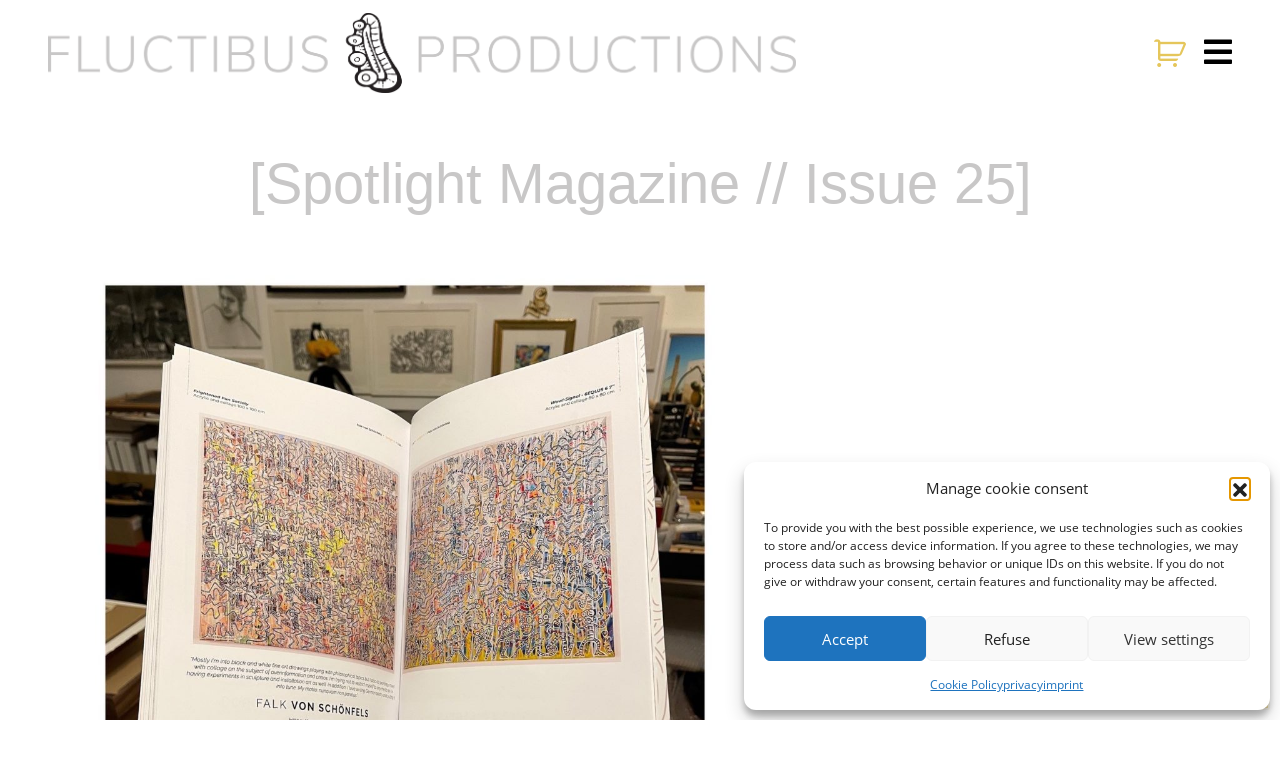

--- FILE ---
content_type: text/css
request_url: https://www.fluctibus.com/wp-content/themes/fluctibus/css/theme.min.css?ver=0.3.3
body_size: 5974
content:
#no-js-content{display:none;text-align:center}#no-js-content img{margin:2rem 1.2rem}#no-js-content .footer{width:100%;color:#9e9e9e}html.no-js #page,html.no-js #preloader{display:none}html.no-js #no-js-content{display:block}html.js #no-js-content{display:none}html{font-size:16px;min-height:100%;position:relative}.wrapper{padding:3rem 0}.wrapper-navbar{position:relative}#page{overflow:hidden}h1,h2,h3,h4,h5,h6{font-family:"Nunito Sans","Helvetica Neue",Helvetica,sans-serif;color:#c8c7c7}.theme-color,a,i{color:#e5c65b}a:hover{color:#f7d662}html.touchevents .touchmove-navigation .entry-content{transition:transform .3s ease;transform:translateX(0)}#ajax-loader,#preloader{position:fixed;top:0;left:0;right:0;bottom:0;z-index:9999}#preloader{background-color:#fff}#ajax-loader{display:none;background-color:rgba(255,255,255,.7)}.loader{border:16px solid #f3f3f3;border-top:16px solid #e5c65b;border-radius:50%;width:120px;height:120px;animation:spin 2s linear infinite;position:fixed;left:50%;top:50%;margin-left:-60px;margin-top:-60px;z-index:1100}@keyframes spin{0%{transform:rotate(0)}100%{transform:rotate(360deg)}}.page_header_no_image{margin-top:110px;padding-top:2.5rem}.page_header_no_image h1{font-size:3.5rem;margin:0;font-weight:300;color:#c8c7c7}.page_header{padding:4.5rem 0 7.5rem;position:relative;margin-top:110px;background-color:#fff;background-position:center center;background-repeat:no-repeat;background-size:cover}.page_header::before{border-right:50px solid transparent;right:50%}.page_header::after,.page_header::before{border-bottom:50px solid #fff;bottom:0;content:"";position:absolute;transform:rotate(0);width:50%;z-index:100}.page_header::after{border-left:50px solid transparent;left:50%}.page_header .overlay-header{position:absolute;left:0;top:0;width:100%;height:100%;background:rgba(229,198,91,.6)}.page_header h1{color:#fff;font-size:3rem;margin:0;font-weight:700;text-transform:lowercase}.page_header small{display:block;margin:10px 0 15px;color:#fff;text-shadow:1px 1px 1px rgba(0,0,0,.8)}#to-down-button,#to-top-button{z-index:2;width:40px;height:40px;position:fixed;bottom:10px;right:10px;cursor:pointer;overflow:hidden;opacity:.7;background-color:#e5c65b;background-color:rgba(229,198,91,.75);border-radius:2px;transition:background-color .5s;text-align:center;line-height:40px;font-size:25px;display:none;border:2px solid rgba(255,255,255,.8)}#to-top-button i{line-height:36px;display:block;color:#fff}#to-top-button:hover{background-color:#e5c65b;background-color:rgba(229,198,91,.95)}#to-top-button:hover i{color:#fff}#to-down-button{bottom:10px;display:block;height:50px;left:50%;margin-left:-50px;width:100px;z-index:100}#to-down-button:hover{background-color:#ffa200;background-color:rgba(102,0,153,.95)}#to-down-button i{color:#fff;font-size:50px}.pa-chevron-down{position:relative;text-align:center;height:5px;width:80px;display:block;top:20px;transform:rotate(180deg)}.pa-chevron-down:before{content:'';position:absolute;top:0;left:0;height:100%;width:50%;background:#fff;transform:skew(0deg,140deg)}.pa-chevron-down:after{content:'';position:absolute;top:0;right:0;height:100%;width:50%;background:#fff;transform:skew(0deg,-140deg)}.pa-chevron{position:relative;text-align:center;height:8px;width:50px;transform:rotate(90deg)}.pa-chevron-left:before{content:'';position:absolute;top:0;left:0;height:100%;width:51%;background:#e5c65b;transform:skew(0deg,40deg)}.pa-chevron-left:after{content:'';position:absolute;top:0;right:0;height:100%;width:51%;background:#e5c65b;transform:skew(0deg,-40deg)}.pa-chevron-right:before{content:'';position:absolute;top:0;left:0;height:100%;width:51%;background:#e5c65b;transform:skew(0deg,-40deg)}.pa-chevron-right:after{content:'';position:absolute;top:0;right:0;height:100%;width:51%;background:#e5c65b;transform:skew(0deg,40deg)}.social-icons{display:block;font-size:1rem;color:#fff;border-color:#fff}.social-icons a{width:2em;height:2em;line-height:2em;font-size:1em;margin:.25rem;display:inline-block;border-radius:50%;transition:all .3s;vertical-align:middle;text-align:center;border:1px solid #fff;border-color:inherit;text-decoration:none;color:inherit}.social-icons a.icon1-class:hover{background-color:#3b5998}.social-icons a.icon2-class:hover{background-color:#cc181e}.social-icons a.icon3-class:hover{background-color:#4975b6}.social-icons a.icon4-class:hover{background-color:#016e51}.social-icons a.icon5-class:hover{background-color:#f70}.social-icons a.icon6-class:hover{background-color:#b31217}.social-icons a.icon7-class:hover{background-color:#2c4762}.social-icons a.icon8-class:hover{background-color:#c92228}.social-icons a.icon9-class:hover{background-color:#0063dc}.social-icons a.icon10-class:hover{background-color:#0e76a8}.social-icons a.icon11-class:hover{background-color:#d34836}.social-icons a.icon12-class:hover{background-color:#4ebbff}.shariff{position:fixed;right:0;top:50%;transform:translateY(-50%);z-index:9998;background-color:rgba(229,198,91,.85);border:1px solid rgba(0,0,0,.1);border-right:none;box-shadow:2px 2px 11px 0 rgba(0,0,0,.4);transition:transform .3s;width:35px}.shariff .ShariffHeadline{display:none}.left-diagonal::after{background:inherit;content:"";height:50%;left:-25%;pointer-events:none;position:absolute;top:-100px;transform:rotate(3deg);transform-origin:-3% 0 0;width:150%;z-index:-1}.breadcrumb .breadcrumb-item{text-transform:lowercase}img.shadowed{box-shadow:3px 3px 2px 0 rgba(0,0,0,.4)}.image-navigation{right:10px;position:absolute;top:5px;z-index:1}.image-navigation a{text-decoration:none}.image-navigation a.zoomicon .fa-search-minus{display:none}.image-navigation a.zoomicon.in .fa-search-minus{display:inline;background-color:red}.image-navigation a.zoomicon.in .fa-search-plus{display:none}.square-icon{font-size:18px!important;height:30px;padding:5px;width:30px;background-color:rgba(255,255,255,.7);border:1px solid #000;background-color:tansparent;text-align:center;vertical-align:middle;transition:all .3s}.square-icon:focus,.square-icon:hover{transition:all .3s;background-color:#fff;color:#000;border-color:#e5c65b}.image-description{position:absolute;bottom:0;display:block;padding:.625rem;background-color:rgba(229,198,91,.8);color:#fff;font-weight:600;text-align:center;line-height:1;min-width:40%}.img-overlay{position:relative;overflow:hidden}.img-overlay img{width:100%;transform:scale(1);transition:all .8s}.img-overlay .item-img-overlay{width:100%;height:100%;position:absolute;left:0;top:0;overflow:hidden}.img-overlay .item-img-overlay .overlay-element{background-color:#fff;height:calc(100% - 2rem);position:absolute;transition:transform .8s cubic-bezier(.96,.03,.01,.9) 0s;width:calc(50% - 2rem + 1px)}.img-overlay .item-img-overlay .overlay-element.left{left:2rem;top:0;transform:translate3d(0,-100%,0)}.img-overlay .item-img-overlay .overlay-element.right{bottom:0;right:2rem;transform:translate3d(0,100%,0)}.img-overlay .item-img-overlay .item-content{position:absolute;top:50%;width:100%;transform:translateY(-50%);padding:.5rem 2.5rem;text-align:center}.img-overlay .item-img-overlay .item-content .item-content-text{transform:scale(0);opacity:0;transition:all 0s ease-out .35s}.img-overlay .item-img-overlay .item-content .item-content-text a{text-decoration:none}.img-overlay .item-img-overlay .item-content .item-content-text h3.title,.img-overlay .item-img-overlay .item-content .item-content-text p{color:#000}.img-overlay .item-img-overlay-project{width:100%;height:100%;position:absolute;left:0;top:0;overflow:hidden;opacity:0;transform:scale(0);background-color:rgba(255,255,255,.85);transition:all .8s;border:1px solid rgba(0,0,0,.2)}.img-overlay .item-img-overlay-project .content{position:absolute;top:50%;width:100%;transform:translateY(-40%);padding:1rem;text-align:center}.img-overlay .item-img-overlay-project .content a,.img-overlay .item-img-overlay-project .content i{text-decoration:none}.img-overlay .item-img-overlay-project .content .title{font-weight:600;color:#000}.img-overlay:focus img,.img-overlay:hover img{transform:scale(2)}.img-overlay:focus .item-img-overlay .overlay-element.left,.img-overlay:hover .item-img-overlay .overlay-element.left{transform:translate3d(0,0,0)}.img-overlay:focus .item-img-overlay .overlay-element.right,.img-overlay:hover .item-img-overlay .overlay-element.right{transform:translate3d(0,0,0)}.img-overlay:focus .item-img-overlay .item-content .item-content-text,.img-overlay:hover .item-img-overlay .item-content .item-content-text{opacity:1;transform:scale(1)}.img-overlay:focus .item-img-overlay-project,.img-overlay:hover .item-img-overlay-project{transform:scale(1);opacity:1;transition:all .8s}.owl-single-carousel .owl-nav{width:100%;background:0 0;color:#817863;opacity:.5;transition:.5s all;position:absolute;top:50%;margin-top:-20px;width:100%;z-index:9999}.owl-single-carousel:hover .owl-nav{visibility:visible;opacity:1;text-shadow:0 0 3px #fff}.owl-single-carousel:hover .disabled{visibility:none;opacity:.5;text-shadow:none}.owl-single-carousel .owl-prev{float:left;left:15px;position:absolute}.owl-single-carousel .owl-next{float:right;right:15px;position:absolute}html.touchevents .owl-single-carousel .owl-nav{display:none}.owl-dots,.owl-nav{text-align:center}.owl-dots .owl-dot{display:inline-block}.owl-dot{-moz-user-select:none;cursor:pointer}.owl-dots .owl-dot span{background:#d6d6d6 none repeat scroll 0 0;border-radius:30px;display:block;height:10px;margin:5px 7px;transition:opacity .2s ease 0s;width:10px}.owl-dots .owl-dot.active span,.owl-dots .owl-dot:hover span{background:#e5c65b none repeat scroll 0 0}.pano-element-container{position:relative;padding-bottom:46.66%;padding-top:2rem;height:0;width:100%;overflow:hidden}.pano-element-container .pp-embed{position:absolute!important;top:0;left:0;width:100%;height:100%}#wrapper-footer{padding:0;position:relative;width:100%;bottom:0}#wrapper-footer i{color:#4b4b4b}#wrapper-footer a{color:#4b4b4b;transition:all .25s ease 0s}#wrapper-footer a:hover{text-decoration:none}#wrapper-footer .widget-title{margin-bottom:1rem}#wrapper-footer .footer-full{display:block;padding:3rem 0 2rem 0;z-index:1;color:#4b4b4b;font-size:1rem;background-color:#fff}#wrapper-footer .footer-full .row:not(:last-child){border-bottom:1px solid rgba(204,204,204,.5);padding-bottom:2rem;margin-bottom:2rem}#wrapper-footer .footer-full .logo-footer{margin-bottom:1.5rem}#wrapper-footer .footer-full .logo-footer img{max-height:35px}#wrapper-footer .footer-full ul{display:flex;flex-direction:column;padding-left:0;margin-bottom:0;list-style:none}#wrapper-footer .footer-full ul li{padding:.25rem}#wrapper-footer .footer-full ul li a{text-decoration:none;transition:all .3s ease-in-out}#wrapper-footer .footer-full ul li.active a,#wrapper-footer .footer-full ul li.current-menu-item a,#wrapper-footer .footer-full ul li:hover a{font-weight:600;text-decoration:none;transition:all .3s ease-in-out}#wrapper-footer .footer-full .social-icons{color:#000;border-color:#000;font-size:2rem}#wrapper-footer .footer-full .social-icons a{margin:.25rem .5rem .5rem .25rem}#wrapper-footer .footer-bottom{background-color:transparent;padding:2rem 0}#wrapper-footer .footer-bottom .copyright{font-size:.9rem}#wrapper-footer .footer-bottom ul.bottom-links{margin:0}#wrapper-footer .footer-bottom ul.bottom-links>li{border-right:1px solid #000;padding-right:10px}#wrapper-footer .footer-bottom ul.bottom-links>li:last-child{padding-right:0;border-right:0}#wrapper-footer .footer-bottom ul.bottom-links>li a{color:#000;font-size:.9rem}nav.post-navigation .nav-links{position:relative;display:block;font-family:"Nunito Sans","Helvetica Neue",Helvetica,sans-serif;font-size:1.5rem;width:100%}nav.post-navigation .nav-link-item{display:inline-block;width:49%;white-space:nowrap;text-overflow:ellipsis;overflow:hidden;position:relative;padding:0 2rem}nav.post-navigation .nav-link-item>a{text-decoration:none}nav.post-navigation .nav-link-item i{position:absolute;transform:translateY(-50%);top:50%;vertical-align:middle}nav.post-navigation .nav-link-item .nav-link-text{color:#c8c7c7}nav.post-navigation .nav-previous{text-align:right;float:right}nav.post-navigation .nav-previous i{right:0}nav.post-navigation .nav-next{float:left}nav.post-navigation .nav-next i{left:0}nav.post-navigation .nav-back{position:absolute;top:50%;left:50%;display:inline-block;vertical-align:middle;padding:0 1rem;transform:translateX(-50%) translateY(-50%);cursor:pointer}.gallery-item img{border:1.5px solid #e5c65b;transition:all .3s}.gallery-item img:hover{border-color:#c8c7c7}#swipebox-bottom-bar,#swipebox-top-bar{background:#e5c65b;text-shadow:none}#swipebox-bottom-bar a,#swipebox-top-bar a{color:#fff!important}.woocommerce div.product div.images .woocommerce-product-gallery__wrapper{display:flex;flex-wrap:wrap;flex-direction:row;justify-content:space-between}.woocommerce div.product div.images .woocommerce-product-gallery__image:nth-child(n+2){margin-top:.6rem;border:1px solid rgba(0,0,0,.2)}#woocommerce-wrapper .orderby,#woocommerce-wrapper .page-title{display:none}.woocommerce div.product div.images img,.woocommerce ul.products li.product a img{border:1px solid rgba(0,0,0,.2)}.woocommerce-store-notice,p.demo_store{position:fixed;bottom:0;top:inherit;background-color:#f5f5f5;color:#e5c65b}.woocommerce-store-notice a,p.demo_store a{color:#e5c65b}.woocommerce form .form-row label{width:100%}.woocommerce form span.woocommerce-input-wrapper{width:100%}#welcome{margin-top:3rem}#swiffycontainer{width:100%;height:15rem;margin:3rem auto}#portfolio{margin-top:5rem;padding:3rem 0}#portfolio .col-md-6{padding:10px}#portfolio .img-overlay .item-img-overlay{background-color:rgba(255,255,255,0);transition:background-color .3s}#portfolio .img-overlay .item-img-overlay .item-content .item-content-text h3{font-size:2rem;font-weight:700}#portfolio .img-overlay:focus img,#portfolio .img-overlay:hover img{transform:scale(2)}#portfolio .img-overlay:focus .item-img-overlay,#portfolio .img-overlay:hover .item-img-overlay{background-color:rgba(255,255,255,.85);transition:background-color .3s}#portfolio .img-overlay:focus .item-img-overlay .item-content .item-content-text,#portfolio .img-overlay:hover .item-img-overlay .item-content .item-content-text{opacity:1;transform:scale(1)}.slider-wrapper{position:relative;min-height:350px}.slider-wrapper::before{border-right:50px solid transparent;right:50%}.slider-wrapper::after,.slider-wrapper::before{border-bottom:50px solid #fff;bottom:0;content:"";position:absolute;transform:rotate(0);width:50%;z-index:100}.slider-wrapper::after{border-left:50px solid transparent;left:50%}.owl-banner-carousel .overlay{height:100%;left:0;position:absolute;top:0;width:100%;background:rgba(0,0,0,.1)}.owl-banner-carousel .item{min-height:350px;position:relative;background-position:center center;background-repeat:no-repeat;background-size:cover}.owl-banner-carousel .owl-nav{position:absolute;top:50%;width:100%;height:50px;margin-top:25px;transform:translateY(-50%);font-size:50px;background:0 0;color:#fff;opacity:0;transition:.5s all}.owl-banner-carousel:hover .owl-nav{visibility:visible;opacity:1;text-shadow:0 0 3px #fff}.owl-banner-carousel .owl-prev{float:left;left:15px;position:absolute}.owl-banner-carousel .owl-next{float:right;right:15px;position:absolute}.owl-banner-carousel .content{position:absolute;top:50%;transform:translateY(-50%);width:100%;padding:0 55px}.owl-banner-carousel .content h1{color:#fff;font-size:4rem;font-weight:600}.owl-banner-carousel .content p{color:#fff;font-size:2.2rem}.owl-banner-carousel .owl-dots{position:absolute;bottom:5px;width:100%}.masonry-grid .masonry-grid-sizer,.masonry-grid .masonry-item{width:33%}.masonry-grid.masonry-columns-2 .masonry-grid-sizer,.masonry-grid.masonry-columns-2 .masonry-item{width:49.75%}.masonry-grid.masonry-columns-3 .masonry-grid-sizer,.masonry-grid.masonry-columns-3 .masonry-item{width:33%}.masonry-grid.masonry-columns-4 .masonry-grid-sizer,.masonry-grid.masonry-columns-4 .masonry-item{width:24.625%}.masonry-grid.masonry-columns-5 .masonry-grid-sizer,.masonry-grid.masonry-columns-5 .masonry-item{width:19.6%}.masonry-grid .masonry-item{margin-bottom:.5%}.masonry-grid .masonry-gutter-sizer{width:.5%}@media (max-width:1199.98px) and (min-width:992px){.masonry-grid.masonry-columns-4 .masonry-grid-sizer,.masonry-grid.masonry-columns-4 .masonry-item{width:33%}.masonry-grid.masonry-columns-5 .masonry-grid-sizer,.masonry-grid.masonry-columns-5 .masonry-item{width:24.625%}}@media (max-width:991.98px) and (min-width:576px){.masonry-grid.masonry-columns-4 .masonry-grid-sizer,.masonry-grid.masonry-columns-4 .masonry-item{width:33%}.masonry-grid.masonry-columns-5 .masonry-grid-sizer,.masonry-grid.masonry-columns-5 .masonry-item{width:33%}}@media (max-width:575.98px){.masonry-grid .masonry-grid-sizer,.masonry-grid .masonry-item{width:49.75%}.masonry-grid.masonry-columns-3 .masonry-grid-sizer,.masonry-grid.masonry-columns-3 .masonry-item{width:49.75%}.masonry-grid.masonry-columns-4 .masonry-grid-sizer,.masonry-grid.masonry-columns-4 .masonry-item{width:49.75%}.masonry-grid.masonry-columns-5 .masonry-grid-sizer,.masonry-grid.masonry-columns-5 .masonry-item{width:49.75%}}.masonry-grid.drawings .masonry-grid-sizer,.masonry-grid.drawings .masonry-item,.masonry-grid.mixed .masonry-grid-sizer,.masonry-grid.mixed .masonry-item,.masonry-grid.paintings .masonry-grid-sizer,.masonry-grid.paintings .masonry-item,.masonry-grid.photography .masonry-grid-sizer,.masonry-grid.photography .masonry-item{width:19.6%}.masonry-grid.drawings .masonry-item,.masonry-grid.mixed .masonry-item,.masonry-grid.paintings .masonry-item,.masonry-grid.photography .masonry-item{margin-bottom:.5%}.masonry-grid.drawings .masonry-gutter-sizer,.masonry-grid.mixed .masonry-gutter-sizer,.masonry-grid.paintings .masonry-gutter-sizer,.masonry-grid.photography .masonry-gutter-sizer{width:.5%}@media (max-width:1199px) and (min-width:992px){.masonry-grid.drawings .masonry-grid-sizer,.masonry-grid.drawings .masonry-item,.masonry-grid.mixed .masonry-grid-sizer,.masonry-grid.mixed .masonry-item,.masonry-grid.paintings .masonry-grid-sizer,.masonry-grid.paintings .masonry-item,.masonry-grid.photography .masonry-grid-sizer,.masonry-grid.photography .masonry-item{width:24.625%}}@media (max-width:991px) and (min-width:576px){.masonry-grid.drawings .masonry-grid-sizer,.masonry-grid.drawings .masonry-item,.masonry-grid.mixed .masonry-grid-sizer,.masonry-grid.mixed .masonry-item,.masonry-grid.paintings .masonry-grid-sizer,.masonry-grid.paintings .masonry-item,.masonry-grid.photography .masonry-grid-sizer,.masonry-grid.photography .masonry-item{width:33%}}@media (max-width:575px){.masonry-grid.drawings .masonry-grid-sizer,.masonry-grid.drawings .masonry-item,.masonry-grid.mixed .masonry-grid-sizer,.masonry-grid.mixed .masonry-item,.masonry-grid.paintings .masonry-grid-sizer,.masonry-grid.paintings .masonry-item,.masonry-grid.photography .masonry-grid-sizer,.masonry-grid.photography .masonry-item{width:49.75%}}#single-projects-wrapper .image-container{position:relative;border:1px solid rgba(0,0,0,.2)}#single-projects-wrapper .image-container .zoom-image{width:100%}#single-projects-wrapper .image-container .zoom-image>img{width:100%}#single-projects-wrapper .shariff{position:static;transform:inherit;transition:inherit;width:100%;background-color:transparent;border:none;box-shadow:none;z-index:inherit;min-height:35px}#single-projects-wrapper .shariff span{padding-right:0}#single-projects-wrapper .gallery figure.gallery-item{margin:0;padding:.25rem;overflow:hidden}#single-projects-wrapper .gallery figcaption{display:none}#single-projects-wrapper .gallery .gallery-icon{border:1px solid rgba(0,0,0,.2)}#single-projects-wrapper .gallery .gallery-icon img{height:100%;width:100%;border:none}#archive-projects-wrapper .masonry-item.img-overlay .portfolio-img>img{border:1px solid rgba(0,0,0,.2)}#archive-projects-wrapper .autoplay-warpper{display:block;text-align:center;margin-bottom:2rem}#archive-projects-wrapper .autoplay-warpper i.autoplay{transition:color .3s;margin-bottom:.5rem;cursor:pointer;font-size:3rem}#archive-projects-wrapper .autoplay-warpper i.autoplay.pulse-custom{animation-name:pulse-custom}#archive-projects-wrapper .autoplay-warpper i.autoplay.pulse-custom:hover{animation:none}#archive-projects-wrapper .autoplay-warpper i.autoplay:hover{color:#c8c7c7}#archive-projects-wrapper .autoplay-warpper i.autoplay:focus{color:#e5c65b!important}@keyframes pulse-custom{from{transform:scale3d(1,1,1)}50%{transform:scale3d(2,2,2)}to{transform:scale3d(1,1,1)}}#contact-form-wrapper{max-width:600px;margin:0 auto}#contact-form-wrapper .social-icons{color:#c8c7c7;border-color:#c8c7c7;font-size:1.5rem}#contact-form-wrapper .link-item{position:relative;margin-right:1rem;padding:.25rem 0}#contact-form-wrapper .link-item:last-child{margin-right:0}#contact-form-wrapper .link-item::before{background-color:#e5c65b;content:"";height:2px;left:0;position:absolute;top:50%;transform:translateY(-50%);transition:all .25s ease 0s;width:22px}#contact-form-wrapper .link-item a{text-decoration:none}#contact-form-wrapper .link-item a .link-item-name{margin-left:2rem;transition:all .25s ease 0s;display:inline-block}#contact-form-wrapper .link-item:hover::before{width:32px}#contact-form-wrapper .link-item:hover a .link-item-name{transform:translateX(10px)}#wrapper-index .shariff{position:static;transform:inherit;transition:inherit;width:100%;background-color:transparent;border:none;box-shadow:none;z-index:inherit;min-height:35px}#wrapper-index .shariff span{padding-right:0}#wrapper-index .blog-boxes-grid-item,#wrapper-index .blog-boxes-grid-sizer{width:32%}#wrapper-index .blog-boxes-grid-item{margin-bottom:15px}#wrapper-index .blog-boxes-gutter-sizer{width:2%}@media (max-width:1499px) and (min-width:768px){#wrapper-index .blog-boxes-grid-item,#wrapper-index .blog-boxes-grid-sizer{width:49%}}@media (max-width:767px){#wrapper-index .blog-boxes-grid-item,#wrapper-index .blog-boxes-grid-sizer{width:100%}}#wrapper-index .blog-boxes-grid-item{border:1px solid rgba(0,0,0,.2);background:#fff;padding:10px}#wrapper-index .blog-boxes-grid-item .entry-header{border-bottom:1px solid #ccc;margin-bottom:.5rem}#wrapper-index .blog-boxes-grid-item .entry-title{font-size:1.6rem}#wrapper-index .blog-boxes-grid-item .entry-meta{font-size:.8rem}#wrapper-index .blog-boxes-grid-item .entry-meta .entry-date.updated.published{display:inline!important}#wrapper-index .blog-boxes-grid-item .entry-meta .byline,#wrapper-index .blog-boxes-grid-item .entry-meta .updated{display:none}#wrapper-index .blog-boxes-grid-item img.wp-post-image{margin-bottom:.5rem}#wrapper-index .gallery figure.gallery-item{margin:0;padding:.25rem;overflow:hidden}#wrapper-index .gallery figcaption{display:none}#wrapper-index .gallery .gallery-icon{border:1px solid rgba(0,0,0,.2)}#wrapper-index .gallery .gallery-icon img{height:100%;width:100%;border:none}#single-wrapper .shariff{position:static;transform:inherit;transition:inherit;width:100%;background-color:transparent;border:none;box-shadow:none;z-index:inherit;min-height:35px}#single-wrapper .shariff span{padding-right:0}#single-wrapper .gallery figure.gallery-item{margin:0;padding:.25rem;overflow:hidden}#single-wrapper .gallery figcaption{display:none}#single-wrapper .gallery .gallery-icon{border:1px solid rgba(0,0,0,.2)}#single-wrapper .gallery .gallery-icon img{height:100%;width:100%;border:none}@media (max-width:991.98px){html{font-size:14px}#wrapper-footer .footer-full{font-size:1rem}#wrapper-footer .footer-full .row [class*=col-]{padding-bottom:2rem;margin-bottom:2rem}#wrapper-footer .footer-full .row [class*=col-]:last-child{padding-bottom:0;margin-bottom:0}#wrapper-footer .footer-full .row [class*=col-] .social-icons{font-size:1.8rem}.page_header_no_image{margin-top:60px;padding-top:2rem}.page_header_no_image h1{font-size:2.5rem}.page_header{padding:3.5rem 0 7rem;margin-top:60px}.page_header h1{font-size:2.5rem}}@media (max-width:767.98px){html{font-size:13px}.wrapper{padding:2rem 0}#wrapper-footer .footer-full .row [class*=col-]{border-bottom:1px solid rgba(204,204,204,.5)}#wrapper-footer .footer-full .row [class*=col-]:last-child{border:none}#wrapper-footer .footer-full .row [class*=col-] .social-icons{font-size:1.5rem}.shariff{right:-35px;transition:left .3s;box-shadow:none}.shariff.shuffle{right:0;box-shadow:2px 2px 11px 0 rgba(0,0,0,.4)}.shariff .ShariffHeadline{display:block;position:absolute;top:50%;transform:translateY(-50%);right:35px;border:1px solid rgba(0,0,0,.1);padding:.6rem;background-color:rgba(255,255,255,.85);cursor:pointer;text-align:center;font-size:.8rem;color:#e5c65b;transition:all .3s}.shariff .ShariffHeadline:focus,.shariff .ShariffHeadline:hover{background-color:rgba(229,198,91,.8);color:#fff}nav.post-navigation .nav-links{font-size:2.5rem}nav.post-navigation a .nav-link-text{display:none}nav.post-navigation .nav-link-item{padding:0;position:static}.owl-carousel .owl-nav{display:none}.owl-banner-carousel .content{padding:0}.owl-banner-carousel .content p{font-size:1.8rem}.owl-banner-carousel .content h2{font-size:3rem}#archive-projects-wrapper .autoplay-warpper{text-align:center}#archive-projects-wrapper .autoplay-warpper i.autoplay{font-size:5rem;font-weight:300}}@media (max-width:575.98px){.page_header h1,.page_header_no_image h1{font-size:2rem}.owl-banner-carousel .content p{font-size:1.5rem}.owl-banner-carousel .content h2{font-size:2.3rem}}@media (max-width:450px){html{font-size:12px}#wrapper-footer .footer-full .row [class*=col-] .social-icons{font-size:1.3rem}}.home #mainnav{background-color:transparent}body.scrolled #mainnav{box-shadow:0 3px 12px 0 rgba(0,0,0,.68);background-color:rgba(255,255,255,.95);-webkit-backface-visibility:hidden;padding:0 1.5rem;height:60px}body.scrolled #mainnav .navbar-brand>img{max-height:50px}#mainnav{background-color:#fff;transition:all ease .3s;height:auto;padding:.5rem 3rem}#mainnav .navbar-brand{margin-right:2rem}#mainnav .navbar-brand>img{max-height:80px;width:auto;transition:all .3s}#mainnav .cart-contents{margin-right:.8rem;margin-left:auto}#mainnav .cart-contents::before{font-family:WooCommerce;content:"\e01d";font-size:2rem;margin-right:5px}#mainnav .cart-contents:hover{text-decoration:none}#mainnav .cart-contents .cart-contents-count{color:#fff;background-color:#2ecc71;font-weight:700;border-radius:10px;padding:1px 6px;vertical-align:top;display:inline-block}#mainnav .topnav-bars{cursor:pointer}#mainnav .topnav-bars>i{color:#000;transition:color .3s}#mainnav .topnav-bars:focus i,#mainnav .topnav-bars:hover i{color:#e5c65b!important;transition:color .3s}#navbarNavMain .close-toggler{display:none}#navbarNavMain .navbar-nav>li>a{color:#fff;padding:0 10px;line-height:60px;font-size:1.8rem;font-family:"Nunito Sans","Helvetica Neue",Helvetica,sans-serif;transition:color .3s}#navbarNavMain .navbar-nav>li>a:hover{background-color:transparent;color:#e5c65b!important}#navbarNavMain .navbar-nav>li>a:focus{background-color:transparent}#navbarNavMain .navbar-nav>li.social-icons-wrapper{display:none}#navbarNavMain .navbar-nav>li.social-icons-wrapper .social-icons{color:#fff;border-color:#fff;padding:2rem 0;font-size:2rem}#navbarNavMain .navbar-nav>li.active>a{background-color:transparent;color:#e5c65b!important;border-bottom:2px solid #e5c65b}#navbarNavMain .navbar-nav>li.active>a:focus,#navbarNavMain .navbar-nav>li.active>a:hover{background-color:transparent;color:#e5c65b!important;border-top:none}.fade-nav{padding:0;transition:all 550ms ease-in-out 0s;left:0;opacity:0;top:0;transform:perspective(600px) rotateX(90deg);transform-origin:center top 0;height:100%;position:fixed;width:100%;z-index:9999}.fade-nav.top-nav-popup{opacity:1;transform:perspective(600px) rotateX(0)}.fade-nav .nav-content-outer{display:table;height:100%;position:relative;width:100%;background-color:rgba(10,10,10,.9);background-image:url(../img/logo_trans.png);background-position:center center;background-repeat:no-repeat;background-size:contain}.fade-nav .nav-content-inner{display:table-cell;text-align:center;vertical-align:middle;width:100%}.fade-nav .navbar-nav{display:inline-block;float:none;margin:0 auto;text-align:center}.fade-nav .navbar-nav>li{float:none;display:inline-block}.topnav-close{display:block;position:absolute;right:1rem;top:1rem;font-size:2rem;transition:border-color .3s ease 0s;cursor:pointer}.topnav-close>i{color:#fff;transition:color .3s;vertical-align:middle}.topnav-close:focus>i,.topnav-close:hover>i{color:#e5c65b}.menu-dim{display:none;position:fixed;top:0;left:0;width:100%;height:100%;background:rgba(229,198,91,.8);z-index:9998}html.menu-open body{overflow:hidden!important}@media (max-width:991px){.topnav-toggle-icon{display:none}#mainnav{padding:0 1.5rem;height:60px;flex-direction:row}#mainnav .navbar-brand>img{max-height:50px}#mainnav .navbar-toggler{border:none;background-color:transparent;padding:0;font-size:3rem;cursor:pointer}#mainnav .navbar-toggler i.icon-close{color:#000;transition:color .3s}#mainnav .navbar-toggler:focus,#mainnav .navbar-toggler:hover{outline:0}#mainnav .navbar-toggler:focus i,#mainnav .navbar-toggler:hover i{color:#4b4b4b}#mainnav.open-toggler .navbar-toggler i.icon-close{color:#fff!important}#navbarNavMain{position:fixed;right:0;top:0;width:100%;height:100vh;background-color:transparent;transform:translateX(100%);transition:transform .3s ease-in-out;z-index:9999;padding:6rem 2rem 1rem 2rem}#navbarNavMain .navbar-nav>li{margin-right:0;margin-bottom:1rem}#navbarNavMain .navbar-nav>li>a{font-size:2rem;font-weight:600;color:#fff;font-family:"Nunito Sans","Helvetica Neue",Helvetica,sans-serif;background-color:transparent;white-space:unset;line-height:1.2}#navbarNavMain .navbar-nav>li>a:focus,#navbarNavMain .navbar-nav>li>a:hover{background-color:transparent;color:#c8c7c7!important}#navbarNavMain .navbar-nav>li.social-icons-wrapper{display:block}#navbarNavMain .navbar-nav>li.active>a,#navbarNavMain .navbar-nav>li.active>a:focus,#navbarNavMain .navbar-nav>li.active>a:hover{background-color:transparent;color:#c8c7c7!important;border-bottom:none}#navbarNavMain .navbar-nav .dropdown-menu{border-radius:0;background-color:transparent!important;width:100%;margin:0;border:none;box-shadow:none}#navbarNavMain .navbar-nav .dropdown-menu>li{margin-left:1rem}#navbarNavMain .navbar-nav .dropdown-menu>li>a{font-size:2rem;color:#fff;font-family:"Nunito Sans","Helvetica Neue",Helvetica,sans-serif;line-height:1}#navbarNavMain .navbar-nav .dropdown-menu>li>a::before{display:inline-block;width:0;height:0;margin-right:.255em;content:"";border-left:.3em solid;border-top:.3em solid transparent;border-bottom:.3em solid transparent;vertical-align:baseline}#navbarNavMain .navbar-nav .dropdown-menu>li>a:hover{background-color:transparent;color:#4b4b4b!important;border-bottom:none}#navbarNavMain .navbar-nav .dropdown-menu>li>a:focus{background-color:transparent;border-bottom:none}#navbarNavMain .navbar-nav .dropdown-menu>li.active>a,#navbarNavMain .navbar-nav .dropdown-menu>li.active>a:focus,#navbarNavMain .navbar-nav .dropdown-menu>li.active>a:hover{background-color:transparent;color:#4b4b4b!important}#navbarNavMain .close-toggler{display:block;position:absolute;right:1rem;top:1rem;font-size:2.5rem;cursor:pointer}#navbarNavMain .close-toggler>i{color:#fff;transition:color .3s}#navbarNavMain .close-toggler:focus,#navbarNavMain .close-toggler:hover{border:1px solid #4b4b4b}#navbarNavMain .close-toggler:focus>i,#navbarNavMain .close-toggler:hover>i{color:#4b4b4b}#navbarNavMain.show{transform:translateX(0);overflow-y:auto;overflow-x:auto}#navbarNavMain.show .close-toggler::before{transform:rotate(45deg)}#navbarNavMain.show .close-toggler::after{transform:rotate(-45deg)}}.pswp__caption__title{text-align:center}.pswp__caption__subtitle{display:none}
/*# sourceMappingURL=theme.min.css.map */


--- FILE ---
content_type: application/javascript
request_url: https://www.fluctibus.com/wp-content/plugins/panopress/js/panopress.js?v=1.3
body_size: 7594
content:
/** PanoPress v.1.3 | Developed by Omer Calev <http://www.omercalev.com/> | Code licensing & documentation <http://www.panopress.org/> **/
/** Include fix for performance-settings - 20170505 and panobox iframe size - 20170525 [OC] **/
var panopress=function(){function ia(){for(var a=0,b=M.length;a<b;a++)try{M[a]()}catch(c){}M=[]}function I(){U||(U=!0,ia())}function ja(a){M.push(a);U&&ia()}function N(a){var b=a.indexOf("-");if(0===b)return a=a.substring(1),a.substring(0,1).toUpperCase(),a.substring(1),N(name);0<b&&(a=a.substring(0,b)+a.substring(b+1,b+2).toUpperCase()+a.substring(b+2));return 0<a.indexOf("-")?N(a):a}function da(a){a=a.replace(/^\s+|\s+$/g,"").toLowerCase();if(-1!=a.indexOf("rgb")){rgba=a.substring(a.indexOf("(")+
1,a.indexOf(")")).split(",");a="#";for(var b=0;3>b;b++)a+=parseInt(rgba[b]).toString(16)}return a}function ua(a){a=da(a);a="#"==a[0]?a.substring(1):a;for(var b=[],c=0,d=0;3>d;d++){var e=3==a.length?a[d]+a[d]:a.substring(c,c+2);b.push(parseInt(e,16));c+=2}return b}function ka(a,b,c){a=document.createElement(a);return b?V(a,b,c):a}function V(a,b,c){return c?b.insertBefore(a,b.firstChild):b.appendChild(a)}function J(a,b){return a.parentNode.replaceChild(b,a)?b:!1}function F(a){if(O&&"object"==a.nodeName)for(var b=
0;b<a.length;b++)"function"==typeof a[b]&&(a[b]=null);return a.parentNode.removeChild(a)}function va(a){if(a.hasChildNodes())for(;0<a.childNodes.length;)F(a.firstChild);return a}function K(a,b,c){a.style[N(b)]=c;"opacity"==b&&(a.style.filter="alpha( opacity="+100*c+" )");return a}function D(a,b){for(var c in b)K(a,c,b[c]);return a}function x(a,b,c){var d="";if(window.getComputedStyle)d=document.defaultView.getComputedStyle(a,null).getPropertyValue(b);else if(a.currentStyle){var e=N(b);d=a.currentStyle[N(b)];
"auto"==d&&(d="width"==e?a.offsetWidth:a.offsetHeight)}c&&("string"==typeof d&&(e=d.indexOf("px"),-1!=e&&(d=d.substring(0,e))),d="opacity"==b?parseFloat(d):parseInt(d));return d}function ea(a,b,c){function d(a){return""==a||"transparent"==a||"rgba(0, 0, 0, 0)"==a}a=a.parentNode;for(var e=x(a,b,c);a&&1==a.nodeType&&d(e);)a=a.parentNode,1==a.nodeType&&(e=x(a,b,c));return e==d(e)?!1:e}function S(a,b){for(var c=a.split(" "),d=0;d<c.length;d++)""!=c[d]&&b(c[d].replace(/^\s+|\s+$/g,""))}function wa(a,b){var c=
!0;S(b,function(b){RegExp("(^|\\s)"+b+"(\\s|$)","i").test(a.className)||(c=!1)});return c}function E(a,b){S(b,function(b){wa(a,b)||(cn=a.className,a.className=cn+(cn.length?" ":"")+b)});return a}function la(a,b){S(b,function(b){a.className=a.className.replace(RegExp("(^|\\s)"+b+"(\\s|$)","i"),function(a){var b="";/^\s+.*\s+$/.test(a)&&(b=a.replace(/(\s+).+/,"$1"));return b}).replace(/^\s+|\s+$/g,"")});return a}function xa(a,b){var c=b?b:["padding","margin","border"],d=["right","left"],e=["top","bottom"],
f={width:0,height:0},k;for(k in c){for(var n in d)f.width+=x(a,c[k]+"-"+d[n]+("border"==c[k]?"-width":""),!0);for(var g in e)f.height+=x(a,c[k]+"-"+e[g]+("border"==c[k]?"-width":""),!0)}return f}function T(a,b,c,d){var e="undefined"!=typeof d;document.addEventListener?a.addEventListener(b,e?function(a){c(a,d)}:c,!1):document.attachEvent&&a.attachEvent("on"+b,e?function(a){c(a,d)}:c);return a}function Z(a,b,c){document.removeEventListener?a.removeEventListener(b,c,!1):document.detachEvent&&a.detachEvent("on"+
b,c);return a}function A(a,b,c){var d=document.createElement("div");d.innerHTML=a;return b?V(d.firstChild,b,c):d.firstChild}function P(a,b){b=b||document;return b.getElementsByTagName(a)}function ma(a,b){b=b||document;if(document.getElementsByClassName)return b.getElementsByClassName(a);for(var c=[],d=b.getElementsByTagName("*"),e=0;e<d.length;e++)if(d[e]&&1==d[e].nodeType){var f=d[e].className;if(0<f.length)for(var f=f.split(" "),k=0;k<f.length;k++)f[k]==a&&c.push(d[e])}return c}function aa(a,b,
c,d,e,f){return new ya(a,b,x(a,b),c,d,e,f)}function ya(a,b,c,d,e,f,k){var n=0,g=ba.seq(c,d,e,f),l=this;this.active=!0;this.animate=function(){this.paused||(n==g.length-1&&(this.active=!1,k&&k()),K(a,b,g[n]),n++)};this.paused=!1;this.reset=function(){n=0;l.active=!0}}function na(a){var b=[],c=this;this.active=!0;this.animate=function(){if(!this.paused){for(var c=0,e=0;e<b.length;e++)b[e].active&&(b[e].animate(),c++);0==c&&(a&&a(),this.active=!1)}};this.add=function(a){b.push(a)};this.paused=!1;this.reset=
function(){for(var a=0;a<b.length;a++)b[a].reset();c.active=!0}}function oa(a,b,c,d,e){switch(c){case "fast":c=200;break;case "slow":c=600;break;default:c=c||400}e=new na(e);for(var f in b)e.add(new aa(a,f,b[f],c,d||EASE_IN_OUT));ba.add(e)();return e}function G(a,b,c,d,e){return oa(a,{opacity:b},c,d||EASE_NONE,e)}function H(a){var b=!1,c;if(O){var d=null;try{d=new ActiveXObject("ShockwaveFlash.ShockwaveFlash")}catch(f){}if(d){var e=null;try{e=d.GetVariable("$version")}catch(f){}e&&(e=e.split(" ")[1].split(","),
c=[parseInt(e[0],10),parseInt(e[1],10),parseInt(e[2],10)],b=!0)}}else if(d=navigator.mimeTypes["application/x-shockwave-flash"])if(b="object"==typeof d.enabledPlugin&&"object"==typeof navigator.plugins["Shockwave Flash"])c=[],e=d.enabledPlugin.description,e=e.replace(/^.*\s+(\S+\s+\S+$)/,"$1"),c[0]=parseInt(e.replace(/^(.*)\..*$/,"$1"),10),c[1]=parseInt(e.replace(/^.*\.(.*)\s.*$/,"$1"),10),c[2]=/[a-zA-Z]/.test(e)?parseInt(e.replace(/^.*[a-zA-Z]+(.*)$/,"$1"),10):0;return b?a?(a=a.split("."),c[0]>a[0]?
!0:c[0]==a[0]?c[1]>a[1]?!0:c[1]==a[1]?c[2]>a[2]?!0:!1:!1:!1):!0:!1}function za(a){return H&&u&&a?(a=a.split("."),u[0]>a[0]?!0:u[0]==a[0]?u[1]>a[1]?!0:u[1]==a[1]?u[2]>a[2]?!0:!1:!1:!1):!1}function pa(a){return'<div class="pp-error"><div class="pp-error-msg">'+a+"</div><div>"}function qa(a){return pa(a+'<br><a href="http://www.adobe.com/go/getflashplayer" target="_blank"><img src="'+Q+'images/get-flash.png"></a>')}function G(a,b,c,d){oa(a,{opacity:b},c,EASE_NONE,d)}function R(a,b){m=new ra(pb_options,
b);for(var c=[],d=0;d<z.length;d++)z[d].panobox&&(d==a&&(a=c.length),c.push(d),m.add(function(a){m.show(E(z[c[a]].getContent(m.bgcolor),"pb-content"),null,null,!1,z[c[a]].title)}));m.show(A("<div />"),null,null,!0,z[a].title,function(){m.play(a)})}function Aa(a,b,c,d,e,f,k,n,g,l,v,w,B){function m(a,b){var c=A('<div style="width:100%;height:100%;top:0px;left:0px;cursor:pointer;position:absolute;margin:0;padding:0;border:0;" />',a);w&&E(c,"pp-embed-play");c.onclick=function(a){a=a||window.event;pp_oppp&&
L!=r&&-1!=L&&z[L].reset();L=r;b(a);"undefined"!=typeof _trackEvent&&_trackEvent("PanoPress","Play",g)};return c}function u(){function a(a){a=a||window.event;var b=a.target;var c=0;a.wheelDelta?(c=a.wheelDelta/120,window.opera&&(c=-c)):a.detail&&(c=-a.detail/3);c&&(b.get?(1!=b.jsmwfix_on&&b.enable_mousewheel_js_bugfix&&(b.enable_mousewheel_js_bugfix(),b.jsmwfix_on=!0),b.externalMouseEvent?(b.externalMouseEvent(c),b.focus()):(c=b.get("view.fov")+5*c,b.call("zoomto("+c+")"))):b.changeFov&&(c=b.getFov()-
5*c,b.moveTo(b.getPan(),b.getTilt(),c,1)));a.preventDefault&&a.preventDefault();a.returnValue=!1}var b=null,c=b="";for(f in q)b+='<param name="'+f+'" value="'+q[f]+'" />';if(O){for(var e in C)"data"==e.toLowerCase()?b+='<param name="movie" value="'+C[e]+'" />':"styleclass"==e.toLowerCase()?c+=' class="'+C[e]+'"':"classid"!=e.toLowerCase()&&(c+=" "+e+'="'+C[e]+'"');var f="tmp_"+d;e=ka("object",P("body")[0]);e.id=f;e.outerHTML='<object  id="'+f+'" classid="clsid:D27CDB6E-AE6D-11cf-96B8-444553540000" '+
c+">"+b+"</object>";b=document.getElementById(f)}else{for(e in C)c+=" "+e+'="'+C[e]+'"';b=A("<object type=application/x-shockwave-flash"+c+">"+b+"</object>")}window.addEventListener?T(b,/Firefox/i.test(navigator.userAgent)?"DOMMouseScroll":"mousewheel",a):b.onmousewheel=b.onmousewheel=a;return b}function fa(){fsrc=e+(-1==e.indexOf("?")?"?":"&");for(var a in n)fsrc+=a+"="+n[a]+"&";return A('<iframe src="'+fsrc+'" marginheight="0" marginwidth="0" frameborder="0" scrolling="no" style="display:none;width:'+
f+";height:"+k+'" allowfullscreen="true" mozallowfullscreen="true" webkitallowfullscreen="true" />')}function sa(a,b){return A('<a href="'+a+'" />'+(b||'<img src="'+Q+'images/play.png" width="80" height="80" />')+"</a>")}function Y(){var b=n.flashvars,d="krpano"==a?"":"externalinterface=1&";if(H)if(za(c)){for(var w in b)d+=w+"="+b[w]+"&";q={flashvars:d,allowfullscreen:"true",quality:"high",menu:"false",bgcolor:da(ea(h,"background-color"))};for(var W in n)"flashvars"!=W&&(q[W]=n[W]);C={data:e};if(!v&&
B)h=J(h,sa("javascript:void(0)",g?g:l?l:null)),h.onclick=function(a){a=a||window.event;R(r,a)};else{if("auto"==q.wmode){b="window";"fpp"!=a&&v&&(!B||!pb_options.fullscreen)&&999>x(h,"width",!0)&999>x(h,"height",!0)&&(b="opaque");if("window"==b)for(d=0;d<z.length;d++)if(z[d].panobox){b="opaque";break}q.wmode=b}if(!v&&!pp_oppp||pp_oppp&&0==r&&t&&!B)t=!1,pp_oppp&&0==r&&(L=0),h=J(h,u()),D(h,{width:f,height:k}),E(h,"pp-embed-content");else var y=new m(h.parentNode,function(a){B?R(r,a):(h=J(h,u()),D(h,
{opacity:"0",display:"block",width:f,height:k}),E(h,"pp-embed-content"),G(h,1,600),F(y))})}}else h.innerHTML=qa("Adobe Flash Player "+c+" or higher needed");else h.innerHTML=ga?pa("This device does not support Adobe Flash."):qa("Adobe Flash Player needed")}function y(){if(!v&&B){var a=sa("javascript:void(0)",g?g:l?l:null);a.onclick=function(a){R(r,a)};h=J(h,a)}else if(!v&&!pp_oppp||pp_oppp&&0==r&&t&&!B)t=!1,pp_oppp&&0==r&&(L=0),h=J(h,fa()),K(h,"display","block"),E(h,"pp-embed-content");else var b=
new m(h.parentNode,function(a){if(B)if("5.0"==c&&pb_options.fullscreen){var e=z[r].getContent();V(e,P("body")[0],!0);K(e,"display","block");e.requestFullscreen?e.requestFullscreen():e.mozRequestFullScreen?e.mozRequestFullScreen():e.webkitRequestFullscreen&&e.webkitRequestFullscreen();T(document,"fullscreenchange",function(){document.fullScreenElement||F(e)});T(document,"mozfullscreenchange",function(){document.mozFullScreenElement||F(e)});T(document,"webkitfullscreenchange",function(){document.webkitFullscreenElement||
F(e)})}else R(r,a);else h=J(h,fa()),K(h,"display","block"),E(h,"pp-embed-content"),F(b)})}var q=null,C=null,r=0,h=null,t=!0;this.title=g;this.panobox=B;this.init=function(a){function c(){v&&K(h.parentNode,"background-image","url("+v+")")}r=a;h=document.getElementById(d);va(h);switch(b){case "flash":c();Y(a);break;case "html":c();y(a);break;case "link":c(),y(a)}};this.reset=function(){h=J(h,A('<div id="'+d+'" />'));D(h,{width:pb_options.width,height:pb_options.height});this.init(r)};this.getContent=
function(a){if("flash"==b){var c=A("<div/>",P("body")[0]);a&&(q.bgcolor=a);return u(c)}return"html"==b?fa():null}}function ra(a,b){function c(a){if(!(a>m.length-1||0>a)){var b=H.childNodes;la(b[t],"pb-nav-dot-active");E(b[t],"pb-nav-dot-on");t=a;m[t](t);la(b[t],"pb-nav-dot-on");E(b[t],"pb-nav-dot-active")}}function d(b,c,e,d){I||(I=!0,a.fade?G(q,0,100,function(){F(q)&&G(y,0,50,function(){F(y)&&(Z(window,"keydown",S),Z(window,"resize",ca),Z(window,"orientationchange",ca),I=!1)})}):F(q)&&F(y)&&(Z(window,
"keydown",S),I=!1))}function e(b,c){a.fade?(D(b,{display:"block",opacity:0}),J(r.firstChild,b),G(r.firstChild,1,500,c)):(K(b,"display","block"),J(r.firstChild,b),c&&c())}function f(b,c,d,f,g,n,h){var l=(ga?window.innerWidth:document.documentElement.clientWidth)-W.width,v=(ga?window.innerHeight:document.documentElement.clientHeight)-W.height-28,t=null;!R&&b&&(R=b instanceof HTMLImageElement)&&(U=b.width,V=b.height);var m=function(a,b){if(!/[^0-9]/.test(a))return a;var c=a.length-1,e=a.charAt(c),d=
"h"==b.toLowerCase(),f=function(){if(!t){if(!ha){var a=A('<div style=" width: 1in; height: 1in; position: absolute; left: -100%; top: -100%;"></div>',P("body")[0]);ha={x:a.offsetWidth,y:a.offsetHeight};F(a)}t=ha}return t[d?"y":"x"]};"%"!=e&&(e=a.substring(--c));c=parseInt(a.substring(0,c));switch(e){case "%":c*=(d?v:l)/100;break;case "em":c*=x(B,"font-size",!0);break;case "ex":c=c*x(B,"font-size",!0)/2;break;case "in":c*=f();break;case "cm":c=c*f()/2.54;break;case "mm":c=c*f()/25.4;break;case "pt":c=
c*f()/72;break;case "pc":c=c*f()/6}return Math.round(c)};a.fullscreen?(c=l,d=v):R?(c=U,d=V):(c=m(c||a.width,"w"),d=m(d||a.height,"h"));if(c>l||d>v)f?(f=Math.max(c/l,d/v),c=Math.round(c/f),d=Math.round(d/f)):(c>l&&(c=Math.round(c/(c/l))),d>v&&(d=Math.round(d/(d/v))));f={width:c+22+"px",height:d+28+"px",top:(v-d)/2+"px",left:(l-c)/2+"px"};var u={width:c+"px",height:d+"px"};if(g){Y||D(q,{width:"10px",height:"10px",top:k.clientY+"px",left:k.clientX+"px",display:"block"});g=x(q,"width",!0);m=x(q,"height",
!0);duration=Math.round(Math.max(Math.min(c-g,d-m),Math.min(c+g,d+m))/(n/1E3));c=new na(function(){a.shadow&&E(q,"pb-shadow");b&&(D(b,u),e(b,h))});for(var y in f)c.add(new aa(q,y,f[y],duration,w));if(r.firstChild)for(y in u)c.add(new aa(r,y,u[y],duration,w)),c.add(new aa(r.firstChild,y,u[y],duration,w));ba.add(c)()}else f.display="block",D(q,f),D(r,u),a.shadow&&E(q,"pb-shadow"),b&&e(b,h),r.firstChild&&D(r.firstChild,u)}if(b.target)var k=b;else k={},k.clientX=b.clientX,k.clientY=b.clientY,k.target=
b.srcElement;for(var n=0,g=P("*"),l=0;l<g.length;l++){var v=x(g[l],"z-index",!0);v>n&&"auto"!=v&&(n=v)}var w=EASE_OUT,B=P("body")[0],m=[],u={},t=0,z=0,Y=!1,g="-"+Math.floor(11111*Math.random()),y=A('<div id="overlay'+g+'" style="width:100%;height:100%;position:fixed;z-index:'+(n+1)+';left:0px;top:0px;display:none" class="pb-overlay '+a.style.overlay+'"></div>',B),q=A('<div id="box'+g+'" style="display:none;position:fixed;z-index:'+(n+2)+'" class="pb-box '+a.style.box+'"></div>',B);q.innerHTML='<div id="container'+
g+'"><div id="alt'+g+'"></div></div>'+('<div id="close'+g+'" class="pb-close"></div>')+('<div id="title'+g+'" class="pb-title"></div>')+('<div id="nav'+g+'" class="pb-nav"><div id="dots'+g+'" class="pb-nav-dots"></div></div>')+('<div id="loader'+g+'" class="pb-loader"></div>');var C=document.getElementById("loader"+g),r=document.getElementById("container"+g),h=document.getElementById("alt"+g),O=document.getElementById("nav"+g),L=document.getElementById("close"+g),N=document.getElementById("title"+
g),H=document.getElementById("dots"+g),W=xa(q);if("pb-adaptive"==a.style.box){var v=ea(k.target,"background-color"),X=ua(v),Q=60,l="dark";384<X[0]+X[1]+X[2]&&(Q*=-1,l="light");E(y,"pb-"+l+"-overlay");E(q,"pb-"+l);for(var M="rgb(",l=0;l<X.length;l++)M+=X[l]+Q,l<X.length-1&&(M+=",");D(q,{"background-color":v,"border-color":M+")",color:ea(k.target,"color")})}var I=!1,R,U,V;this.id=g;this.bgcolor=da(x(q,"background-color"));this.play=function(a){c(a)};this.add=function(a){m.push(a);a=A('<div class="pb-nav-dot pb-nav-dot-on" />',
H);var b="dot_"+z;u[b]=z++;K(H,"width",x(H,"width",!0)+20+"px");a.onclick=function(){c(u[b])}};this.layer=function(a){n++;return A('<div style="width:'+r.style.width+";height:"+r.style.height+";top:"+x(q,"padding-top")+";left:"+x(q,"padding-left")+";position:absolute;zIndex:"+(n+1)+'" class="'+a+'" />',q)};this.showLoader=function(){var a=x(q,"padding-top",!0)+x(r,"height",!0)/2-x(C,"height",!0)/2+"px",b=x(q,"padding-left",!0)+x(r,"width",!0)/2-x(C,"width",!0)/2+"px";D(C,{top:a,left:b,"z-index":n+
1,opacity:0,display:"block"});setTimeout(function(){G(C,1,150)},200)};this.hideLoader=function(){K(C,"display","none")};this.reset=function(){this.hideLoader();e(h)};this.show=function(b,c,e,d,g,k){N.innerHTML=g||"";g=x(y,"opacity");Y?f(b,c,e,d,a.animate,2500,k):(D(y,{opacity:0,display:"block"}),G(y,g,200,function(){f(b,c,e,d,a.animate,2500,function(){var b=a.fade?180:0;G(N,1,b);G(L,1,b);1<m.length&&G(O,1,b);T(window,"keydown",S);T(window,"resize",ca,d);T(window,"orientationchange",ca,d);Y=!0;k&&
k()})}))};y.onclick=d;L.onclick=d;var S=function(a){27==a.keyCode&&d()},ca=function(a,b){f(null,null,null,b,!1,0)}}var u,t,Q=function(a){for(var b=P("script"),c=0,d="";c<b.length&&""==d;){var e=b[c].src.lastIndexOf(a);-1!=e&&(d=b[c].src.substring(0,e));c++}return d}("panopress.js"),Q=Q.substring(0,Q.lastIndexOf("js")),O=/msie/i.test(navigator.userAgent),ga=/iPhone|iPad|iPod/i.test(navigator.userAgent),U=!1,ta=null,M=[],ba=null;(function(){document.addEventListener&&document.addEventListener("DOMContentLoaded",
I,!1);if(O&&document.getElementById){var a="r"+Math.random();document.write('<script id="'+a+'" defer src="//:">\x3c/script>');document.getElementById(a).onreadystatechange=function(){"complete"===this.readyState&&I.call(this)}}/KHTML|WebKit|iCab/i.test(navigator.userAgent)&&(ta=setInterval(function(){/loaded|complete/i.test(document.readyState)&&(I.call(this),clearInterval(ta))},10));window.onload=I})();EASE_NONE=[100];EASE_IN=[1,2,4,6,8,9,10,10,10,10,10,10,10];EASE_OUT=[10,10,10,10,10,10,10,9,8,
6,4,2,1];EASE_IN_OUT=[1,2,3,4,5,6,7,8,9,10,9,8,7,6,5,4,3,2,1];(function(){var a=[],b=!1,c=null,d=window.requestAnimationFrame||window.webkitRequestAnimationFrame||window.mozRequestAnimationFrame||window.oRequestAnimationFrame||window.msRequestAnimationFrame||null,e=0,f=function(){for(var k=0,n=0;n<a.length;n++)a[n].active&&(a[n].animate(),k++);e++;(new Date).getTime();0==k?(clearInterval(c),c=null,b=!1,list=[],e=0):d&&d(f)};ba={start:function(){if(c||b)return!1;b=!0;(new Date).getTime();d?d(f):c=
setInterval(f,17)},add:function(b){b.active||b.reset();a.push(b);return this.start},seq:function(a,b,c,e){function d(a){if("string"==typeof a){var b=a.indexOf("px");-1!=b&&(a=a.substring(0,b),f="px");return parseFloat(a)}return a}var f="",g=[a];a=d(a);b=d(b);var n=a;a=(b-a)/100;c=Math.ceil(c/17/e.length);for(var k=0;k<e.length;k++)for(var l=a*e[k]/c,m=0;m<c;m++)g.push((n+=l)+f);g[g.length]=b+f;return g}}})();/Android/i.test(navigator.userAgent);var w=["webkit","moz"];for(t=0;t<w.length;t++);var z=
[],m=null,L=-1,H=!1,ha=u=null;if(O){t=null;try{t=new ActiveXObject("ShockwaveFlash.ShockwaveFlash")}catch(a){}if(t){w=null;try{w=t.GetVariable("$version")}catch(a){}w&&(w=w.split(" ")[1].split(","),u=[parseInt(w[0],10),parseInt(w[1],10),parseInt(w[2],10)],H=!0)}}else if(t=navigator.mimeTypes["application/x-shockwave-flash"])if(H="object"==typeof t.enabledPlugin&&"object"==typeof navigator.plugins["Shockwave Flash"])u=[],w=t.enabledPlugin.description,w=w.replace(/^.*\s+(\S+\s+\S+$)/,"$1"),u[0]=parseInt(w.replace(/^(.*)\..*$/,
"$1"),10),u[1]=parseInt(w.replace(/^.*\.(.*)\s.*$/,"$1"),10),u[2]=/[a-zA-Z]/.test(w)?parseInt(w.replace(/^.*[a-zA-Z]+(.*)$/,"$1"),10):0;ja(function(){for(var a=0;a<z.length;a++)z[a].init(a)});return{embed:function(a){z.push(new Aa(a.viewer,a.type,a.version,a.id,a.file,a.width,a.height,a.params,a.title,a.alt,a.preview,a.button,a.panobox))},imagebox:function(){function a(a,d,k){var e={},f=c[k],l;for(l in pb_options)e[l]=pb_options[l];e.resize=0;e.fullscreen=0;m=new ra(e,d);var v=0;for(d=0;d<f.length;d++)a.href==
f[d].href&&(v=d),m.add(function(a){b(f[a].href,f[a].title,a)});d=2*(12+8*f.length+6*a.title.length+32);m.show(A("<div/>"),Math.max(d,300),300,!0,a.title,function(){m.play(v)});return!1}function b(a,b,c){a=O?a+"?r="+Math.random():a;var d=ka("img");m.showLoader();d.onload=function(){m.reset();var a=d.width,e=d.height;d.onclick=function(a){m.play(c+((void 0==a.offsetX?a.layerX:a.offsetX)>a.target.width/2?1:-1))};m.show(d,a,e,!0,b)};d.src=a}var c=[],d=function(b){if(!(1>b.length)){for(var d=[],e=0;e<
b.length;e++)d.push(b[e]);var m=c.push(d)-1;for(b=0;b<d.length;b++)d[b].onclick=function(b){return a(this,b||window.event,m)}}};ja(function(){d(ma("panobox"));if(pb_options.galleries)for(var a=ma("gallery"),b=0;b<a.length;b++)d(P("a",a[b]))})}}}();
